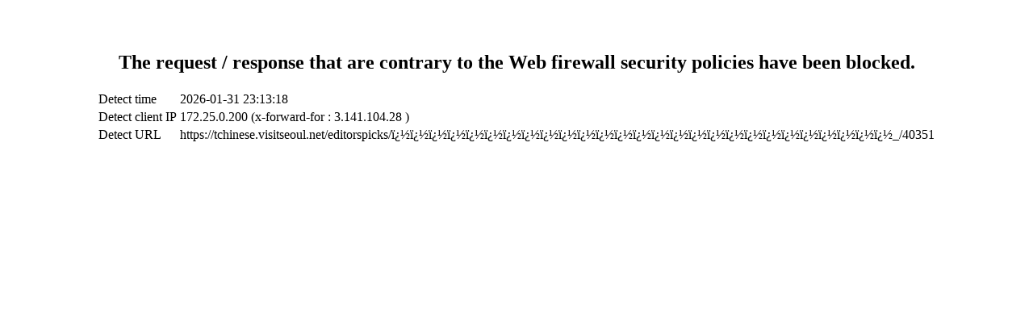

--- FILE ---
content_type: text/html
request_url: https://tchinese.visitseoul.net/editorspicks/%EF%BF%BD%EF%BF%BD%EF%BF%BD%EF%BF%BD%EF%BF%BD%EF%BF%BD%EF%BF%BD%EF%BF%BD%EF%BF%BD%EF%BF%BD%EF%BF%BD%EF%BF%BD%EF%BF%BD%EF%BF%BD%EF%BF%BD%EF%BF%BD%EF%BF%BD%EF%BF%BD%EF%BF%BD%EF%BF%BD%EF%BF%BD%EF%BF%BD%EF%BF%BD%EF%BF%BD%EF%BF%BD%EF%BF%BD%EF%BF%BD_/40351
body_size: 506
content:
<br>
<br>
<center>
<h2>
The request / response that are contrary to the Web firewall security policies have been blocked.
</h2>
<table>
<tr>
<td>Detect time</td>
<td>2026-01-31 23:13:18</td>
</tr>
<tr>
<td>Detect client IP</td>
<td>172.25.0.200 (x-forward-for : 3.141.104.28 )</td>
</tr>
<tr>
<td>Detect URL</td>
<td>https://tchinese.visitseoul.net/editorspicks/���������������������������_/40351</td>
</tr>
</table>
</center>
<br>